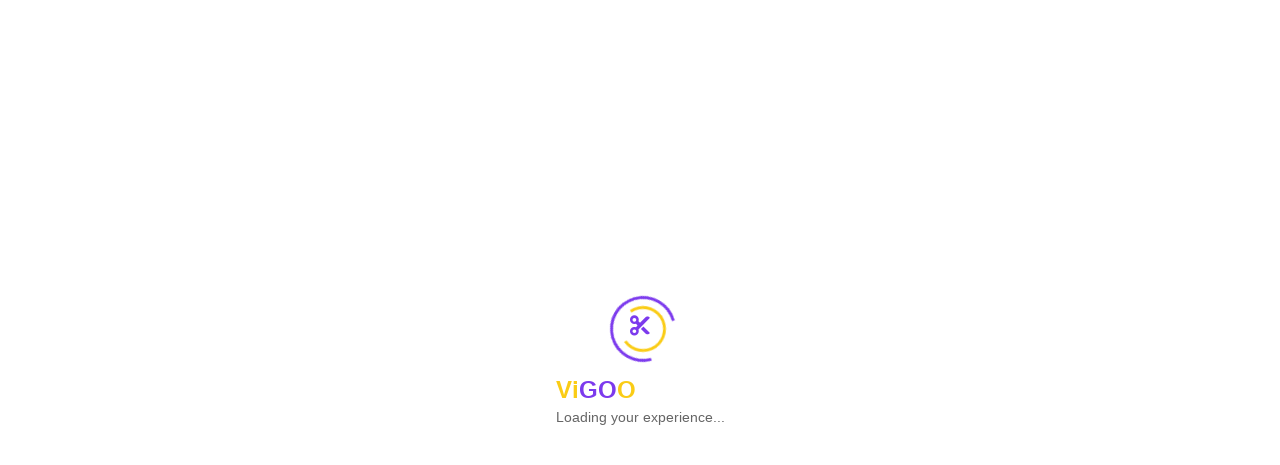

--- FILE ---
content_type: text/html
request_url: https://vigoo.com/t/id/vigoo/Free_Online_Games/assets/index-jbeN81gX.js
body_size: 999
content:
<!DOCTYPE html>
<html lang="en">
  <head>
    <meta charset="UTF-8" />
    <meta name="viewport" content="width=device-width, initial-scale=1.0" />
    <!-- 内联关键CSS，确保立即可见 -->
    <style>
      /* 基础样式重置 */
      * {
        margin: 0;
        padding: 0;
        box-sizing: border-box;
      }
      body {
        margin: 0;
        font-family: -apple-system, BlinkMacSystemFont, 'Segoe UI', Roboto, sans-serif;
      }

      /* 预加载器 - 最小化版本 */
      #preloader {
        position: fixed;
        top: 0;
        left: 0;
        width: 100%;
        height: 100%;
        display: flex;
        flex-direction: column;
        align-items: center;
        justify-content: center;
        background-color: white;
        z-index: 99999;
      }

      #loader-spinner {
        width: 60px;
        height: 60px;
        position: relative;
        margin-bottom: 20px;
      }

      #loader-spinner:before {
        content: '';
        position: absolute;
        width: 100%;
        height: 100%;
        border: 3px solid #7c3aed;
        border-top-color: transparent;
        border-radius: 50%;
        animation: spin 1s linear infinite;
      }

      #loader-spinner:after {
        content: '';
        position: absolute;
        width: 40px;
        height: 40px;
        top: 10px;
        left: 10px;
        border: 3px solid #facc15;
        border-top-color: transparent;
        border-radius: 50%;
        animation: spin-reverse 1.5s linear infinite;
      }

      #loader-icon {
        position: absolute;
        top: 50%;
        left: 50%;
        transform: translate(-50%, -50%);
        color: #7c3aed;
        font-size: 20px;
      }

      #loader-text h2 {
        font-size: 24px;
        font-weight: bold;
        color: #7c3aed;
        margin-bottom: 5px;
      }

      #loader-text .logo-accent {
        color: #facc15;
      }

      #loader-text p {
        color: #666;
        font-size: 14px;
      }

      /* 动画 */
      @keyframes spin {
        0% {
          transform: rotate(0deg);
        }
        100% {
          transform: rotate(360deg);
        }
      }
      @keyframes spin-reverse {
        0% {
          transform: rotate(0deg);
        }
        100% {
          transform: rotate(-360deg);
        }
      }

      /* 隐藏应用直到加载完成 */
      #root {
        display: none;
      }
    </style>

    <link rel="stylesheet" href="https://cdnjs.cloudflare.com/ajax/libs/font-awesome/6.7.2/css/all.min.css" crossorigin="anonymous" />

    <title>VIGOO | AI Styling App for Seniors</title>
    <script type="9d256e543371c857a29cae58-module" crossorigin src="./assets/index-jbeN81gX.js"></script>
    <link rel="stylesheet" crossorigin href="./assets/index-D-a-vJPR.css">
  </head>
  <body>
    <!-- 预加载器HTML结构 -->
    <div id="preloader">
      <div id="loader-spinner">
        <i id="loader-icon" class="fas fa-scissors"></i>
      </div>
      <div id="loader-text">
        <h2><span class="logo-accent">Vi</span>GO<span class="logo-accent">O</span></h2>
        <p>Loading your experience...</p>
      </div>
    </div>

    <div id="root"></div>
  <script src="/cdn-cgi/scripts/7d0fa10a/cloudflare-static/rocket-loader.min.js" data-cf-settings="9d256e543371c857a29cae58-|49" defer></script></body>
</html>
